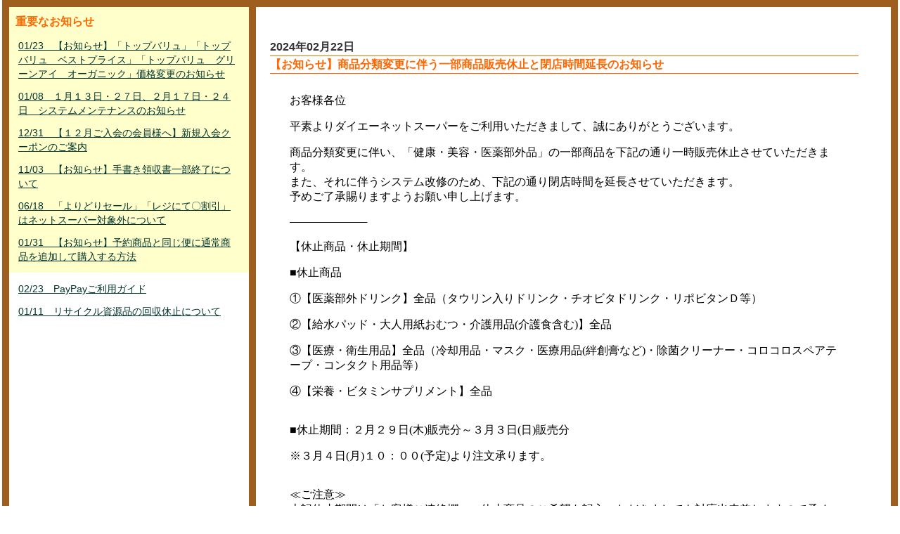

--- FILE ---
content_type: text/html; charset=UTF-8
request_url: https://netsuper.daiei.co.jp/news_board_inner.php?newsId=60261&rdmval=20260130053035
body_size: 1693
content:
<p>お客様各位</p><p>平素よりダイエーネットスーパーをご利用いただきまして、誠にありがとうございます。</p><p>商品分類変更に伴い、「健康・美容・医薬部外品」の一部商品を下記の通り一時販売休止させていただきます。<br />また、それに伴うシステム改修のため、下記の通り閉店時間を延長させていただきます。<br />予めご了承賜りますようお願い申し上げます。</p><p>──────────</p><p>【休止商品・休止期間】</p><p>■休止商品</p><p>①【医薬部外ドリンク】全品（タウリン入りドリンク・チオビタドリンク・リポビタンＤ等）</p><p>②【給水パッド・大人用紙おむつ・介護用品(介護食含む)】全品</p><p>③【医療・衛生用品】全品（冷却用品・マスク・医療用品(絆創膏など)・除菌クリーナー・コロコロスペアテープ・コンタクト用品等）</p><p>④【栄養・ビタミンサプリメント】全品</p><p><br />■休止期間：２月２９日(木)販売分～３月３日(日)販売分</p><p>※３月４日(月)１０：００(予定)より注文承ります。</p><p><br />≪ご注意≫<br />上記休止期間は「お客様ご連絡欄」へ休止商品のご希望を記入いただきましても対応出来兼ねますので予めご了承ください。</p><p>──────────</p><p>【閉店時間延長】</p><p>２月２９日(木)１７：３０～１９：００まで(予定)</p><p>※当日の状況により閉店時間が延長となる場合もございます。</p><p>──────────</p><p>ご利用のお客様にはご不便をお掛けいたしますが、何卒ご理解賜りますようお願い申し上げます。</p><p>ダイエーネットスーパー</p>